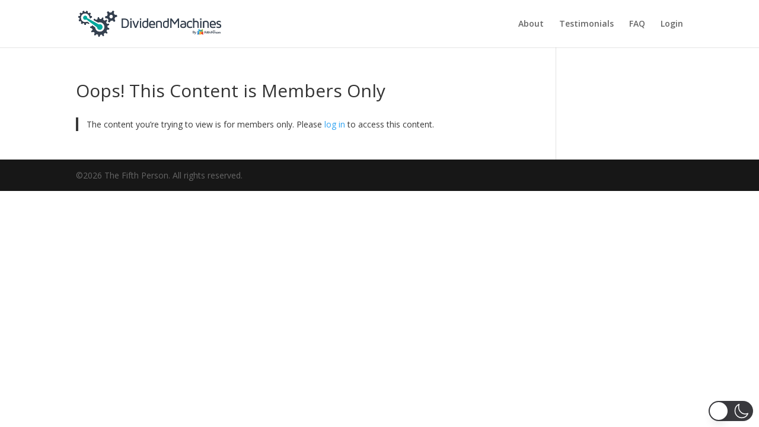

--- FILE ---
content_type: application/javascript
request_url: https://dividendmachines.com/wp-content/plugins/dw-question-answer-pro/assets/js/dwqa-attachments-button-upload.js?ver=5cdb61a0870d585392a63ed165c59bbf
body_size: 118
content:
jQuery(document).ready(function($){
	var dwqa__attachments_max_files_upload = $('#dwqa-attachments-max-files-upload').val();
	var dwqa__attachments_files_uploaded = $('.dwqa-answer-form .dwqa-attachments-item-wrap').length;
	if(dwqa__attachments_files_uploaded>=dwqa__attachments_max_files_upload){
		$('input.dwqa-attachments-button-upload').remove();
	}
	$('#dwqa-attachments-add-button-upload').on('click',function(){
		var files_uploaded = $('.dwqa-answer-form .dwqa-attachments-item-wrap').length;
		var current_files_upload = $('input.dwqa-attachments-button-upload').length;
		if(current_files_upload<(dwqa__attachments_max_files_upload-files_uploaded)){
			$('#dwqa-attachments-wrap-button-upload').append('<br><input type="file" name="dwqa_upload[]" class="dwqa-attachments-button-upload"/>');
		}else{
			alert('Max files to upload: '+dwqa__attachments_max_files_upload);
		}
	});
	
	$('.dwqa-attachments-remove-item').on('click', function(){
		
		if(confirm("Are you sure?")){
			var attachment_id = $(this).data("id");
			var post_id = $(this).data("post");
			var parent = $(this).closest(".dwqa-attachments-item-wrap");
			console.log('abc');
			$.ajax({
				url: dwqa.ajax_url,
				type: 'POST',
				dataType: 'json',
				data: {
					action: 'dwqa-attachments-remove-item',
					nonce: $('input#dwqa_attachments_remove_items_nonce').val(),
					attachment_id: attachment_id,
					post_id: post_id,
				},
				success: function( data ) {
					console.log( data );
					if (data.success) {
						parent.remove();
					}
				}
			});
		}
	});

});